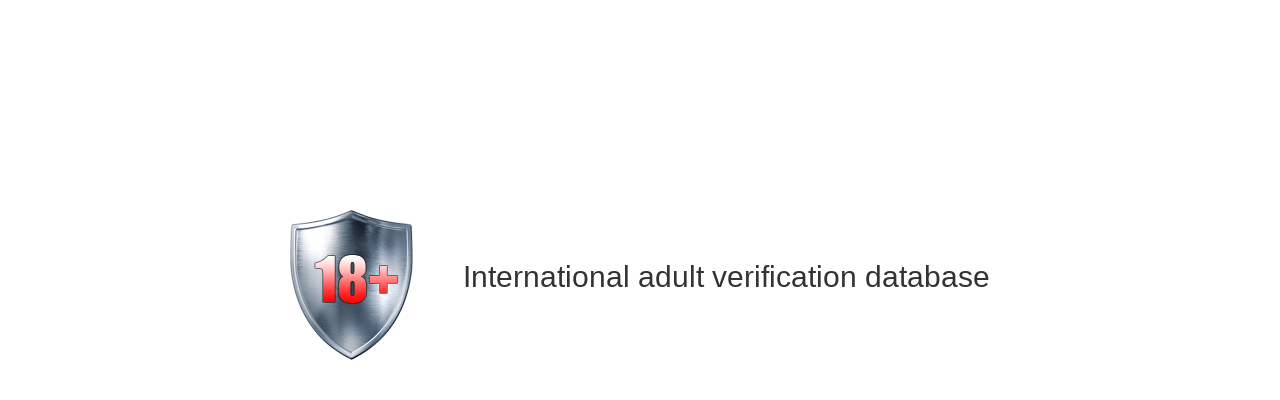

--- FILE ---
content_type: text/html; charset=ISO-8859-1
request_url: http://adult-verify.net/?todo=get&c=4e0cb6fb5fb446d1c92ede2ed8780188&redirect=http%3A%2F%2Fwww.mikadomartialarts.nl
body_size: 825
content:
<!DOCTYPE html PUBLIC "-//W3C//DTD XHTML 1.0 Transitional//EN" "http://www.w3.org/TR/xhtml1/DTD/xhtml1-transitional.dtd">
<html xmlns="http://www.w3.org/1999/xhtml">
<head>
<meta http-equiv="Content-Type" content="text/html; charset=utf-8" />
<title>Adult Verify</title>
<style>
#mdl{ width:700px; height:100px; padding-top:50px; font-size:30px; color:#333; top:50%; left:50%; margin:-150px 0 0 -350px; position:absolute; font-family:"Trebuchet MS", Arial, Helvetica, sans-serif; text-align:right;
background:url('shield.png')top left  no-repeat}
</style>
</head>
<body>
<div id="mdl">
International adult verification database
</div>
<script defer src="https://static.cloudflareinsights.com/beacon.min.js/vcd15cbe7772f49c399c6a5babf22c1241717689176015" integrity="sha512-ZpsOmlRQV6y907TI0dKBHq9Md29nnaEIPlkf84rnaERnq6zvWvPUqr2ft8M1aS28oN72PdrCzSjY4U6VaAw1EQ==" data-cf-beacon='{"version":"2024.11.0","token":"f96d9335a2da4c719adf9741317a722e","r":1,"server_timing":{"name":{"cfCacheStatus":true,"cfEdge":true,"cfExtPri":true,"cfL4":true,"cfOrigin":true,"cfSpeedBrain":true},"location_startswith":null}}' crossorigin="anonymous"></script>
</body>
</html>
